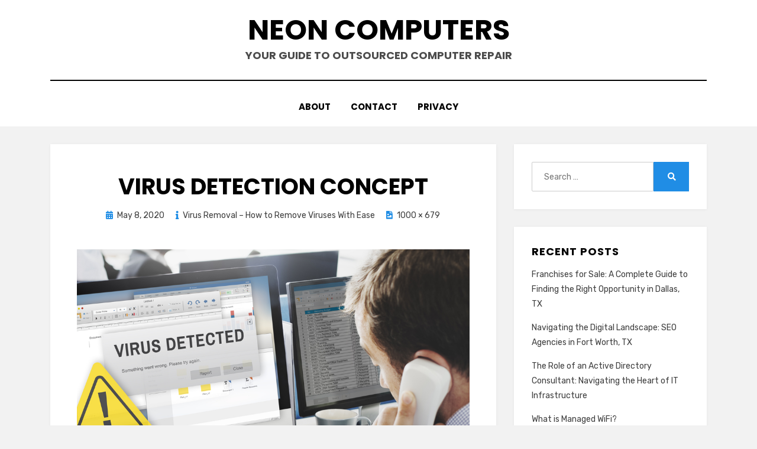

--- FILE ---
content_type: text/html; charset=UTF-8
request_url: https://www.neoncomputers.com/2020/05/08/virus-removal-how-to-remove-viruses-with-ease/virus-detection-concept/
body_size: 5108
content:
<!DOCTYPE html>
<html lang="en-US"
	prefix="og: https://ogp.me/ns#" >
<head>
<meta charset="UTF-8">
<meta name="viewport" content="width=device-width, initial-scale=1.0">
<link rel="profile" href="http://gmpg.org/xfn/11">
<title>virus detection concept | neon computers</title>

		<!-- All in One SEO 4.1.4.5 -->
		<meta name="robots" content="max-image-preview:large" />
		<meta property="og:locale" content="en_US" />
		<meta property="og:site_name" content="neon computers | Your guide to outsourced computer repair" />
		<meta property="og:type" content="article" />
		<meta property="og:title" content="virus detection concept | neon computers" />
		<meta property="article:published_time" content="2020-05-08T13:27:15+00:00" />
		<meta property="article:modified_time" content="2020-05-08T13:27:20+00:00" />
		<meta name="twitter:card" content="summary" />
		<meta name="twitter:domain" content="www.neoncomputers.com" />
		<meta name="twitter:title" content="virus detection concept | neon computers" />
		<script type="application/ld+json" class="aioseo-schema">
			{"@context":"https:\/\/schema.org","@graph":[{"@type":"WebSite","@id":"https:\/\/www.neoncomputers.com\/#website","url":"https:\/\/www.neoncomputers.com\/","name":"neon computers","description":"Your guide to outsourced computer repair","inLanguage":"en-US","publisher":{"@id":"https:\/\/www.neoncomputers.com\/#organization"}},{"@type":"Organization","@id":"https:\/\/www.neoncomputers.com\/#organization","name":"neon computers","url":"https:\/\/www.neoncomputers.com\/"},{"@type":"BreadcrumbList","@id":"https:\/\/www.neoncomputers.com\/2020\/05\/08\/virus-removal-how-to-remove-viruses-with-ease\/virus-detection-concept\/#main#breadcrumblist","itemListElement":[{"@type":"ListItem","@id":"https:\/\/www.neoncomputers.com\/#listItem","position":1,"item":{"@type":"WebPage","@id":"https:\/\/www.neoncomputers.com\/","name":"Home","description":"Computer repairs are often cheaper than buying a new computer. That means it could save you money when it comes time to replace your old computer.","url":"https:\/\/www.neoncomputers.com\/"},"nextItem":"https:\/\/www.neoncomputers.com\/2020\/05\/08\/virus-removal-how-to-remove-viruses-with-ease\/virus-detection-concept\/#main#listItem"},{"@type":"ListItem","@id":"https:\/\/www.neoncomputers.com\/2020\/05\/08\/virus-removal-how-to-remove-viruses-with-ease\/virus-detection-concept\/#main#listItem","position":2,"item":{"@type":"WebPage","@id":"https:\/\/www.neoncomputers.com\/2020\/05\/08\/virus-removal-how-to-remove-viruses-with-ease\/virus-detection-concept\/#main","name":"virus detection concept","url":"https:\/\/www.neoncomputers.com\/2020\/05\/08\/virus-removal-how-to-remove-viruses-with-ease\/virus-detection-concept\/#main"},"previousItem":"https:\/\/www.neoncomputers.com\/#listItem"}]},{"@type":"Person","@id":"https:\/\/www.neoncomputers.com\/author\/admin\/#author","url":"https:\/\/www.neoncomputers.com\/author\/admin\/","name":"Lucie Sparks","image":{"@type":"ImageObject","@id":"https:\/\/www.neoncomputers.com\/2020\/05\/08\/virus-removal-how-to-remove-viruses-with-ease\/virus-detection-concept\/#main#authorImage","url":"https:\/\/secure.gravatar.com\/avatar\/241c8a9f62393b0c253a6f72936a1981?s=96&d=mm&r=g","width":96,"height":96,"caption":"Lucie Sparks"}},{"@type":"ItemPage","@id":"https:\/\/www.neoncomputers.com\/2020\/05\/08\/virus-removal-how-to-remove-viruses-with-ease\/virus-detection-concept\/#main#itempage","url":"https:\/\/www.neoncomputers.com\/2020\/05\/08\/virus-removal-how-to-remove-viruses-with-ease\/virus-detection-concept\/#main","name":"virus detection concept | neon computers","inLanguage":"en-US","isPartOf":{"@id":"https:\/\/www.neoncomputers.com\/#website"},"breadcrumb":{"@id":"https:\/\/www.neoncomputers.com\/2020\/05\/08\/virus-removal-how-to-remove-viruses-with-ease\/virus-detection-concept\/#main#breadcrumblist"},"author":"https:\/\/www.neoncomputers.com\/author\/admin\/#author","creator":"https:\/\/www.neoncomputers.com\/author\/admin\/#author","datePublished":"2020-05-08T13:27:15+00:00","dateModified":"2020-05-08T13:27:20+00:00"}]}
		</script>
		<!-- All in One SEO -->

<link rel='dns-prefetch' href='//fonts.googleapis.com' />
<link rel='dns-prefetch' href='//s.w.org' />
<link rel="alternate" type="application/rss+xml" title="neon computers &raquo; Feed" href="https://www.neoncomputers.com/feed/" />
		<script type="text/javascript">
			window._wpemojiSettings = {"baseUrl":"https:\/\/s.w.org\/images\/core\/emoji\/13.1.0\/72x72\/","ext":".png","svgUrl":"https:\/\/s.w.org\/images\/core\/emoji\/13.1.0\/svg\/","svgExt":".svg","source":{"concatemoji":"https:\/\/www.neoncomputers.com\/wp-includes\/js\/wp-emoji-release.min.js?ver=5.8.12"}};
			!function(e,a,t){var n,r,o,i=a.createElement("canvas"),p=i.getContext&&i.getContext("2d");function s(e,t){var a=String.fromCharCode;p.clearRect(0,0,i.width,i.height),p.fillText(a.apply(this,e),0,0);e=i.toDataURL();return p.clearRect(0,0,i.width,i.height),p.fillText(a.apply(this,t),0,0),e===i.toDataURL()}function c(e){var t=a.createElement("script");t.src=e,t.defer=t.type="text/javascript",a.getElementsByTagName("head")[0].appendChild(t)}for(o=Array("flag","emoji"),t.supports={everything:!0,everythingExceptFlag:!0},r=0;r<o.length;r++)t.supports[o[r]]=function(e){if(!p||!p.fillText)return!1;switch(p.textBaseline="top",p.font="600 32px Arial",e){case"flag":return s([127987,65039,8205,9895,65039],[127987,65039,8203,9895,65039])?!1:!s([55356,56826,55356,56819],[55356,56826,8203,55356,56819])&&!s([55356,57332,56128,56423,56128,56418,56128,56421,56128,56430,56128,56423,56128,56447],[55356,57332,8203,56128,56423,8203,56128,56418,8203,56128,56421,8203,56128,56430,8203,56128,56423,8203,56128,56447]);case"emoji":return!s([10084,65039,8205,55357,56613],[10084,65039,8203,55357,56613])}return!1}(o[r]),t.supports.everything=t.supports.everything&&t.supports[o[r]],"flag"!==o[r]&&(t.supports.everythingExceptFlag=t.supports.everythingExceptFlag&&t.supports[o[r]]);t.supports.everythingExceptFlag=t.supports.everythingExceptFlag&&!t.supports.flag,t.DOMReady=!1,t.readyCallback=function(){t.DOMReady=!0},t.supports.everything||(n=function(){t.readyCallback()},a.addEventListener?(a.addEventListener("DOMContentLoaded",n,!1),e.addEventListener("load",n,!1)):(e.attachEvent("onload",n),a.attachEvent("onreadystatechange",function(){"complete"===a.readyState&&t.readyCallback()})),(n=t.source||{}).concatemoji?c(n.concatemoji):n.wpemoji&&n.twemoji&&(c(n.twemoji),c(n.wpemoji)))}(window,document,window._wpemojiSettings);
		</script>
		<style type="text/css">
img.wp-smiley,
img.emoji {
	display: inline !important;
	border: none !important;
	box-shadow: none !important;
	height: 1em !important;
	width: 1em !important;
	margin: 0 .07em !important;
	vertical-align: -0.1em !important;
	background: none !important;
	padding: 0 !important;
}
</style>
	<link rel='stylesheet' id='wp-block-library-css'  href='https://www.neoncomputers.com/wp-includes/css/dist/block-library/style.min.css?ver=5.8.12' type='text/css' media='all' />
<link rel='stylesheet' id='amphibious-bootstrap-grid-css'  href='https://www.neoncomputers.com/wp-content/themes/amphibious/css/bootstrap-grid.css?ver=5.8.12' type='text/css' media='all' />
<link rel='stylesheet' id='font-awesome-5-css'  href='https://www.neoncomputers.com/wp-content/themes/amphibious/css/fontawesome-all.css?ver=5.8.12' type='text/css' media='all' />
<link rel='stylesheet' id='amphibious-fonts-css'  href='https://fonts.googleapis.com/css?family=Poppins%3A400%2C400i%2C700%2C700i%7CRubik%3A400%2C400i%2C700%2C700i&#038;subset=latin%2Clatin-ext' type='text/css' media='all' />
<link rel='stylesheet' id='amphibious-style-css'  href='https://www.neoncomputers.com/wp-content/themes/amphibious/style.css?ver=5.8.12' type='text/css' media='all' />
<style id='amphibious-style-inline-css' type='text/css'>
.archive-title-control { clip: rect(1px, 1px, 1px, 1px); position: absolute; }
</style>
<script type='text/javascript' src='https://www.neoncomputers.com/wp-includes/js/jquery/jquery.min.js?ver=3.6.0' id='jquery-core-js'></script>
<script type='text/javascript' src='https://www.neoncomputers.com/wp-includes/js/jquery/jquery-migrate.min.js?ver=3.3.2' id='jquery-migrate-js'></script>
<link rel="https://api.w.org/" href="https://www.neoncomputers.com/wp-json/" /><link rel="alternate" type="application/json" href="https://www.neoncomputers.com/wp-json/wp/v2/media/11" /><link rel="EditURI" type="application/rsd+xml" title="RSD" href="https://www.neoncomputers.com/xmlrpc.php?rsd" />
<link rel="wlwmanifest" type="application/wlwmanifest+xml" href="https://www.neoncomputers.com/wp-includes/wlwmanifest.xml" /> 
<meta name="generator" content="WordPress 5.8.12" />
<link rel='shortlink' href='https://www.neoncomputers.com/?p=11' />
<link rel="alternate" type="application/json+oembed" href="https://www.neoncomputers.com/wp-json/oembed/1.0/embed?url=https%3A%2F%2Fwww.neoncomputers.com%2F2020%2F05%2F08%2Fvirus-removal-how-to-remove-viruses-with-ease%2Fvirus-detection-concept%2F%23main" />
<link rel="alternate" type="text/xml+oembed" href="https://www.neoncomputers.com/wp-json/oembed/1.0/embed?url=https%3A%2F%2Fwww.neoncomputers.com%2F2020%2F05%2F08%2Fvirus-removal-how-to-remove-viruses-with-ease%2Fvirus-detection-concept%2F%23main&#038;format=xml" />

	
		<style type="text/css">
			.site-title a,
		.site-title a:visited {
			color: #000000;
		}
		.site-title a:hover,
		.site-title a:focus,
		.site-title a:active {
			opacity: 0.7;
		}
		.site-description {
			color: #000000;
			opacity: 0.7;
		}
		</style>

</head>
<body class="attachment attachment-template-default single single-attachment postid-11 attachmentid-11 attachment-jpeg has-site-branding has-wide-layout has-right-sidebar">
<div id="page" class="site-wrapper site">
	<a class="skip-link screen-reader-text" href="#content">Skip to content</a>

	
<header id="masthead" class="site-header">
	<div class="container">
		<div class="row">
			<div class="col">

				<div class="site-header-inside-wrapper">
					
<div class="site-branding-wrapper">
	<div class="site-logo-wrapper"></div>
	<div class="site-branding">
					<p class="site-title"><a href="https://www.neoncomputers.com/" title="neon computers" rel="home">neon computers</a></p>
		
				<p class="site-description">
			Your guide to outsourced computer repair		</p>
			</div>
</div><!-- .site-branding-wrapper -->

<nav id="site-navigation" class="main-navigation">
	<div class="main-navigation-inside">
		<div class="toggle-menu-wrapper">
			<a href="#header-menu-responsive" title="Menu" class="toggle-menu-control">
				<span class="toggle-menu-label">Menu</span>
			</a>
		</div>

		<div class="site-header-menu-wrapper site-header-menu-responsive-wrapper"><ul id="menu-1" class="site-header-menu site-header-menu-responsive"><li id="menu-item-32" class="menu-item menu-item-type-post_type menu-item-object-page menu-item-32"><a href="https://www.neoncomputers.com/about/">About</a></li>
<li id="menu-item-33" class="menu-item menu-item-type-post_type menu-item-object-page menu-item-33"><a href="https://www.neoncomputers.com/contact/">Contact</a></li>
<li id="menu-item-34" class="menu-item menu-item-type-post_type menu-item-object-page menu-item-34"><a href="https://www.neoncomputers.com/privacy/">Privacy</a></li>
</ul></div>	</div><!-- .main-navigation-inside -->
</nav><!-- .main-navigation -->
				</div><!-- .site-header-inside-wrapper -->

			</div><!-- .col -->
		</div><!-- .row -->
	</div><!-- .container -->
</header><!-- #masthead -->

	<div id="content" class="site-content">

	<div class="site-content-inside">
		<div class="container">
			<div class="row">

				<div id="primary" class="content-area col-16 col-sm-16 col-md-16 col-lg-11 col-xl-11 col-xxl-11">
					<main id="main" class="site-main">

						<div id="post-wrapper" class="post-wrapper post-wrapper-single post-wrapper-single-image-attachment">
						
							
<div class="post-wrapper-hentry">
	<article id="post-11" class="post-11 attachment type-attachment status-inherit hentry">
		<div class="post-content-wrapper post-content-wrapper-single post-content-wrapper-single-image-attachment">

			
			<div class="entry-data-wrapper">
				<div class="entry-header-wrapper">
					<header class="entry-header">
						<h1 class="entry-title">virus detection concept</h1>					</header><!-- .entry-header -->

					<div class="entry-meta entry-meta-header-after">
						<span class="posted-on entry-meta-icon"><span class="screen-reader-text">Posted on</span><a href="https://www.neoncomputers.com/2020/05/08/virus-removal-how-to-remove-viruses-with-ease/virus-detection-concept/#main" rel="bookmark"><time class="entry-date published" datetime="2020-05-08T13:27:15+00:00">May 8, 2020</time><time class="updated" datetime="2020-05-08T13:27:20+00:00">May 8, 2020</time></a></span>												<span class="parent-post-link entry-meta-icon">
							<a href="https://www.neoncomputers.com/2020/05/08/virus-removal-how-to-remove-viruses-with-ease/" rel="gallery">Virus Removal &#8211; How to Remove Viruses With Ease</a>
						</span>
												<span class="full-size-link entry-meta-icon">
							<a href="https://www.neoncomputers.com/wp-content/uploads/2020/05/virus-detection-concept.jpg" target="_blank">1000 &times; 679</a>
						</span>
												</ul>
					</div><!-- .entry-meta -->
				</div><!-- .entry-header-wrapper -->

				<div class="entry-attachment">
					<div class="attachment">
						<a href="https://www.neoncomputers.com/wp-content/uploads/2020/05/virus-detection-concept.jpg" title="virus detection concept" rel="attachment"><img width="1000" height="679" src="https://www.neoncomputers.com/wp-content/uploads/2020/05/virus-detection-concept.jpg" class="attachment-full size-full" alt="virus detection concept" loading="lazy" srcset="https://www.neoncomputers.com/wp-content/uploads/2020/05/virus-detection-concept.jpg 1000w, https://www.neoncomputers.com/wp-content/uploads/2020/05/virus-detection-concept-300x204.jpg 300w, https://www.neoncomputers.com/wp-content/uploads/2020/05/virus-detection-concept-768x521.jpg 768w" sizes="(max-width: 1000px) 100vw, 1000px" /></a>					</div><!-- .attachment -->

									</div><!-- .entry-attachment -->

				<div class="entry-content entry-content-attachment">
														</div><!-- .entry-content -->

							</div><!-- .entry-data-wrapper -->

		</div><!-- .post-content-wrapper -->
	</article><!-- #post-## -->
</div><!-- .post-wrapper-hentry -->

							<nav id="image-navigation" class="navigation image-navigation">
								<div class="nav-links">
									<div class="previous-image nav-previous"></div>
									<div class="next-image nav-next"></div>
								</div><!-- .nav-links -->
							</nav><!-- #image-navigation -->

							
												</div><!-- .post-wrapper -->

					</main><!-- #main -->
				</div><!-- #primary -->

				<div id="site-sidebar" class="sidebar-area col-16 col-sm-16 col-md-16 col-lg-5 col-xl-5 col-xxl-5">
	<div id="secondary" class="sidebar widget-area sidebar-widget-area" role="complementary">
		<aside id="search-2" class="widget widget_search">
<form role="search" method="get" class="search-form" action="https://www.neoncomputers.com/">
	<label>
		<span class="screen-reader-text">Search for:</span>
		<input type="search" class="search-field" placeholder="Search &hellip;" value="" name="s" title="Search for:" />
	</label>
	<button type="submit" class="search-submit"><span class="screen-reader-text">Search</span></button>
</form>
</aside>
		<aside id="recent-posts-2" class="widget widget_recent_entries">
		<h2 class="widget-title">Recent Posts</h2>
		<ul>
											<li>
					<a href="https://www.neoncomputers.com/2026/01/20/franchises-for-sale-a-complete-guide-to-finding-the-right-opportunity-in-dallas-tx/">Franchises for Sale: A Complete Guide to Finding the Right Opportunity in Dallas, TX</a>
									</li>
											<li>
					<a href="https://www.neoncomputers.com/2023/11/07/navigating-the-digital-landscape-seo-agencies-in-fort-worth-tx/">Navigating the Digital Landscape: SEO Agencies in Fort Worth, TX</a>
									</li>
											<li>
					<a href="https://www.neoncomputers.com/2023/08/24/the-role-of-an-active-directory-consultant-navigating-the-heart-of-it-infrastructure/">The Role of an Active Directory Consultant: Navigating the Heart of IT Infrastructure</a>
									</li>
											<li>
					<a href="https://www.neoncomputers.com/2021/06/15/what-is-managed-wifi/">What is Managed WiFi?</a>
									</li>
											<li>
					<a href="https://www.neoncomputers.com/2021/06/08/15-reasons-why-people-like-voip/">15 Reasons Why People Like VoIP</a>
									</li>
											<li>
					<a href="https://www.neoncomputers.com/2021/06/03/rtx-3080-ti-comes-out-today/">RTX 3080 Ti Comes Out Today</a>
									</li>
											<li>
					<a href="https://www.neoncomputers.com/2021/05/27/what-is-the-difference-between-seo-and-sem/">What is the difference between SEO and SEM?</a>
									</li>
											<li>
					<a href="https://www.neoncomputers.com/2021/05/13/what-features-does-exchange-server-have/">What features does Exchange Server have?</a>
									</li>
											<li>
					<a href="https://www.neoncomputers.com/2021/04/29/choosing-the-right-voip-provider/">Choosing the right VoIP Provider</a>
									</li>
											<li>
					<a href="https://www.neoncomputers.com/2021/04/14/tips-for-hiring-an-seo-consultant/">Tips for hiring an SEO Consultant</a>
									</li>
											<li>
					<a href="https://www.neoncomputers.com/2021/04/07/what-is-ransomware/">What is Ransomware?</a>
									</li>
											<li>
					<a href="https://www.neoncomputers.com/2021/03/16/what-to-look-for-in-a-voip-provider/">What to look for in a VoIP provider</a>
									</li>
											<li>
					<a href="https://www.neoncomputers.com/2021/02/26/how-seo-marketing-can-help-your-business/">How SEO Marketing Can Help Your Business</a>
									</li>
											<li>
					<a href="https://www.neoncomputers.com/2021/02/10/it-support/">IT Support</a>
									</li>
											<li>
					<a href="https://www.neoncomputers.com/2020/10/05/improve-your-tech-companys-cash-flow/">Improve Your Tech Company&#8217;s Cash Flow</a>
									</li>
											<li>
					<a href="https://www.neoncomputers.com/2020/06/29/how-to-stop-malware/">How to Stop Malware</a>
									</li>
											<li>
					<a href="https://www.neoncomputers.com/2020/05/08/computer-repair-made-easy/">Computer Repair Made Easy</a>
									</li>
											<li>
					<a href="https://www.neoncomputers.com/2020/05/08/hiring-a-computer-repair-technician/">Hiring a Computer Repair Technician</a>
									</li>
											<li>
					<a href="https://www.neoncomputers.com/2020/05/08/the-importance-of-computer-maintenance/">The Importance of Computer Maintenance</a>
									</li>
											<li>
					<a href="https://www.neoncomputers.com/2020/05/08/why-you-should-outsource-your-computer-repair-needs/">Why You Should Outsource Your Computer Repair Needs</a>
									</li>
					</ul>

		</aside>	</div><!-- .sidebar -->
</div><!-- .col-* columns of main sidebar -->

			</div><!-- .row -->
		</div><!-- .container -->
	</div><!-- .site-content-inside -->


	</div><!-- #content -->

	<footer id="colophon" class="site-footer">
		
<div class="site-info">
	<div class="site-info-inside">

		<div class="container">

			<div class="row">
				<div class="col">
					<div class="credits-wrapper">
						<div class="credits credits-blog"></div><div class="credits credits-designer">Amphibious Theme by <a href="https://templatepocket.com" title="TemplatePocket">TemplatePocket</a> <span>&sdot;</span> Powered by <a href="https://wordpress.org" title="WordPress">WordPress</a></div>					</div><!-- .credits -->
				</div><!-- .col -->
			</div><!-- .row -->

		</div><!-- .container -->

	</div><!-- .site-info-inside -->
</div><!-- .site-info -->
	</footer><!-- #colophon -->

</div><!-- #page .site-wrapper -->

<div class="overlay-effect"></div><!-- .overlay-effect -->

<script type='text/javascript' src='https://www.neoncomputers.com/wp-content/themes/amphibious/js/enquire.js?ver=2.1.6' id='enquire-js'></script>
<script type='text/javascript' src='https://www.neoncomputers.com/wp-content/themes/amphibious/js/fitvids.js?ver=1.1' id='fitvids-js'></script>
<script type='text/javascript' src='https://www.neoncomputers.com/wp-content/themes/amphibious/js/hover-intent.js?ver=r7' id='hover-intent-js'></script>
<script type='text/javascript' src='https://www.neoncomputers.com/wp-content/themes/amphibious/js/superfish.js?ver=1.7.10' id='superfish-js'></script>
<script type='text/javascript' src='https://www.neoncomputers.com/wp-content/themes/amphibious/js/keyboard-image-navigation.js?ver=20140127' id='amphibious-keyboard-image-navigation-js'></script>
<script type='text/javascript' src='https://www.neoncomputers.com/wp-content/themes/amphibious/js/custom.js?ver=1.0' id='amphibious-custom-js'></script>
<script type='text/javascript' src='https://www.neoncomputers.com/wp-includes/js/wp-embed.min.js?ver=5.8.12' id='wp-embed-js'></script>
</body>
</html>
